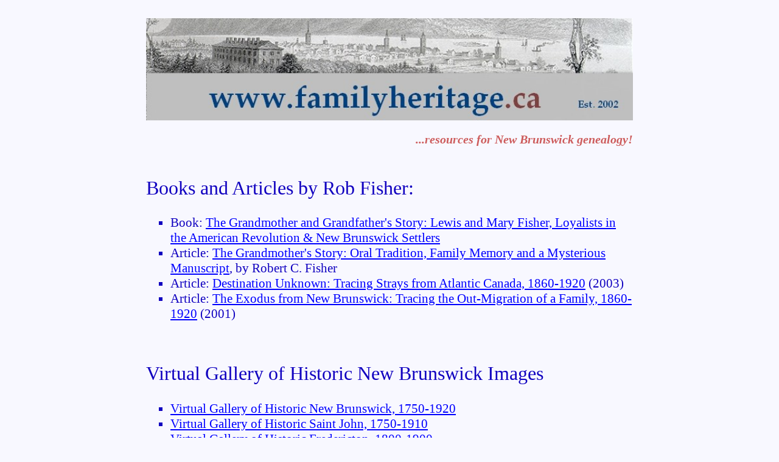

--- FILE ---
content_type: text/html
request_url: http://familyheritage.ca/
body_size: 2815
content:
<!DOCTYPE HTML PUBLIC "-//W3C//DTD HTML 4.01 Transitional//EN" 
"http://www.w3.org/TR/html4/loose.dtd">

<html>

<head>
<title>Family Heritage.ca - New Brunswick and Nova Scotia Genealogy</title>
<meta name="revision-date" content="10 February 2020">
<meta name="author" content="Rob Fisher">
<meta name="publisher" content="Robert Fisher">
<meta name="copyright" content="Robert C. Fisher">
<meta name="revisit-after" content="30 days">
<meta name="description" content="Resources for genealogy in New Brunswick and Nova Scotia, with emphasis of the Fisher family of Fredericton and the Bentley family of the Annapolis Valley">
<meta name="keywords" content="genealogy, family, history, tree, descendants, ancestors, Fisher, Lewis Fisher, Mary Barbara Till, New Brunswick, brunswick, Fredericton, Frederickton, historic, Saint John, St. John river, Indiantown, New Maryland, Woodstock, Maine, Massachusetts, Boston, Ramapo, Mahwah, New Jersey, loyalist, UEL, migration, York, Marinus Gilbert York, Daniel York, Lennox, Addington, Flinton, Kaladar, Sheffield, Canada, Ontario, Bentley, Marshall, Middleton, Annapolis valley, census, photographs, photos, prints, art, Nova Scotia, maritime, maritimes, heritage, Ignatieff, Michael">
<meta name="content-language" content="English">
<meta http-equiv="content-type" content="text/html; charset=ISO-8859-1">
<link rel="shortcut icon" href="Images/favicon.ico" />
<link rel="icon" href="Images/favicon.ico" />
<style type="text/css">
  body {background: #f8f8ff; width: 800px; margin-left: auto; margin-right: auto; color: #1000c0; font-size: 14pt; font-family: "palatino", "roboto", serif }
	a:link {color: blue }
  a:visited {color: blue }
	a:active {color: blue }
	ul li {font-size: 16pt; list-style-type: square }
	ol li {font-size: 15pt; font-weight: bold }
	h1 {font-size: 48pt; font-weight: bold }
	h2 {font-size: 24pt; font-weight: normal }
	h3 {font-size: 15pt; font-style: italic; color: #cd5c5c }
	img {border: none }
	td.button {font-size: 20pt;}
	td.button a:link { color: blue }
	td.button a:active {color: blue }
	td.button a:visited {color: blue }
	div.center {text-align: center; float: none; margin-left: auto; margin-right: auto }
	div.right {border: none; float: right; padding-left: 4px; padding-top: 0px; text-align: right; font-weight: bold }
	.small {font-size: small }
	.fambutton {margin-left: auto; margin-right: auto; vertical-align: top }
	.main {width: 800px; margin-left: auto; margin-right: auto; padding: 1px; vertical-align: top }
	.main tr {padding: 1px; border: 1px }
	
</style>
</head>

<body>
<br>
<div class="center"><img src="Images/newheader.jpg" alt="banner" title="www.familyheritage.ca banner: Fredericton in 1842 by Bartlett" width="800" height="168" />
</div>

<!--Main table!-->
<table class="main" summary="main table frame for page" width="800">

<tr>
<div class="right"><h3>...resources for New Brunswick genealogy!</h3></div>
<br>
</tr>

<tr>
<br>
<br>

<!--Articles and Books cell!-->
	  <h2>Books and Articles by Rob Fisher: </h2>
	  <p>
		<ul>
		 		<li>Book: <a href="http://www.lulu.com/shop/rob-fisher/the-grandmother-grandfathers-story-lewis-and-mary-fisher-loyalists-in-the-american-revolution-new-brunswick-settlers/paperback/product-23532734.html">The Grandmother and Grandfather's Story: Lewis and Mary Fisher, Loyalists in the American Revolution &amp; New Brunswick Settlers </a>
				<li>Article: <a href="https://archivaria.ca/index.php/archivaria/article/view/12455">The Grandmother's Story: Oral Tradition, Family Memory and a Mysterious Manuscript</a>, by Robert C. Fisher</li>
	  		<li>Article: <a href="Articles/destinationunknown.pdf">Destination Unknown: Tracing Strays from Atlantic Canada, 1860-1920</a> (2003)</li>
		    <li>Article: <a href="Articles/exodus.html">The Exodus from New Brunswick: Tracing the Out-Migration of a Family, 1860-1920</a> (2001)</li>
				</ul>
		</p>
		<br>
		
<!--Image Gallery of New Brunswick!-->
	<h2>Virtual Gallery of Historic New Brunswick Images</h2>
	<p>
	<ul>
			<li><a href="newbrunswick.html">Virtual Gallery of Historic New Brunswick, 1750-1920</a></li>
			<li><a href="saintjohngallery.html">Virtual Gallery of Historic Saint John, 1750-1910</a></li>
			<li><a href="fredericton1.html">Virtual Gallery of Historic Fredericton, 1800-1900</a></li>
			<li><a href="fredericton2.html">Photographs of Fredericton, 1860-1930</a></li>
			<li><a href="visualbiblio.html">Select Bibliography</a></li>
	</ul>
	</p>
	<br>
<!--Sources for New Brunswick!-->
	  <h2>Sources for New Brunswick Genealogical Research</h2>
		<p>	
		 <ul>
			  <li><a href="atlas1.html">1878 Historical Atlas of York County, including Fredericton</a></li>
			  <li><a href="atlas2.html">1875 Historical Atlas of Saint John City &amp; County</a></li>
			  <li><a href="business.html">1840 List of Businesses in Fredericton, compiled in 1895</a></li>
				<li><a href="newmary1871.html">1871 Census of New Maryland, York County</a></li>
			  <li><a href="newmary1881.html">1881 Census of New Maryland, York County</a></li>
			  <li><a href="newmary1891.html">1891 Census of New Maryland, York County</a></li>
			  <li><a href="newmary1901.html">1901 Census of New Maryland, York County</a></li>
				<li><a href="letters.html">1875-1906 Letters of the Alexander family, Sunbury County</a></li>
			  <li><a href="musterroll1777.html">1777 Muster Roll, 4th New Jersey Volunteers, loyalists</a><span class="small"> (Capt. Peter Ruttan's company)</span></li>
			  <li><a href="musterroll1783.html">1783 Muster Roll, 3rd New Jersey Volunteers, loyalists</a><span class="small"> (Capt. Edward Earle's company)</span></li>
			  <li><a href="newcarlisle.html">1786 Return of Early Settlers in the Chaleur Bay area of Quebec (New Carlisle)</a></li>
			  <li><a href="Articles/sketches1825.pdf">1825 Peter Fisher's <i>Sketches of New Brunswick</i></a></li>
			  <li><a href="Articles/notitia1838.pdf">1838 Peter Fisher's <i>Notitia of New Brunswick</i></a></li>
			  <li><a href="http://fisher.familyheritage.ca/images/documents/Map of New Brunswick 1857.jpg">1857 Map of New Brunswick with Parish boundaries</a></li>
			</ul>
	</p>
	<br>

 </tr>
</table>
<!--End of main table!-->

<!--banner for my home page and site stats!-->
<div class="center">
<h2>My family pages</h2>

<table summary="family buttons" class="fambutton">
	<tr><td class="button"><a href="http://www.fisher.familyheritage.ca"  /><img src="Images/fisherbutton.jpg" alt="Fisher family web page" ></a></td>
	<td class="button"><a href="http://www.bentley.familyheritage.ca" /><img src="Images/bentleybutton.jpg" alt="Bentley family web page" ></a></td>
	<td class="button"><a href="http://www.york.familyheritage.ca" /><img src="Images/yorkbutton.jpg" alt="York family web page" ></a></td>
	</tr>
</table>
<br>
<br>
<h2>My naval history web site</h2>
<br>
<a href="navalhistory.html"><img src="Images/navalbanner.jpg" alt="go to Rob's navalhistory.ca" border="0" width="640" height="78" /></a>
</div>
<br>
<!-- SSI Footer with blue flag !-->
<br>
<div class="center">
<h4>Copyright &copy; Rob Fisher 2002-2020</h4>
<img src="/Images/canadaflagblue.gif" alt="My Flag" width="92" height="46" />
</div>


</body>
</html>
